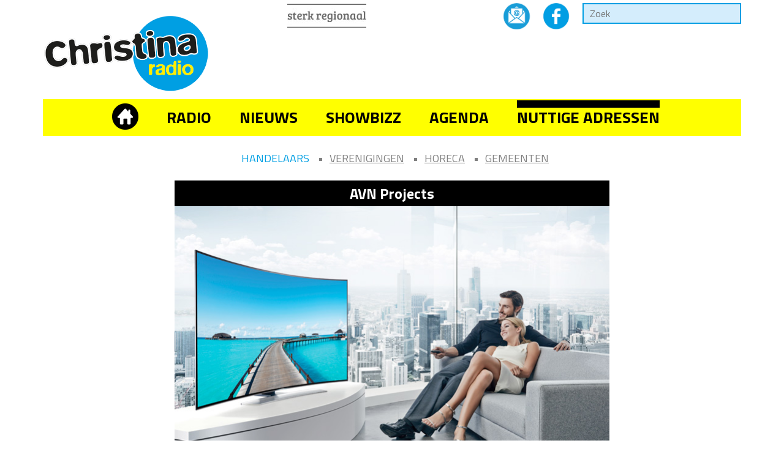

--- FILE ---
content_type: text/html; charset=UTF-8
request_url: https://christina.be/nl/profiel/1-handelaars/51-multimedia/132-avn-projects/
body_size: 3762
content:
<!doctype html>
<html lang="nl">
<head>
<meta http-equiv="Content-Type" content="text/html; charset=utf-8">
<title>AVN Projects Heist-op-den-Berg | Christina</title>
<meta name="keywords" content="">
<meta name="description" content="">
<link rel="shortcut icon" type="image/x-icon" href="/img/favicon.ico">
<link href="https://fonts.googleapis.com/css?family=Titillium+Web:400,900,700italic,700,600italic,600,400italic,300italic,300,200italic,200" rel="stylesheet" type="text/css">
<link rel="stylesheet" type="text/css" href="/css/reset.css">
<link rel="stylesheet" type="text/css" href="/css/flexslider.css">
<link rel="stylesheet" type="text/css" href="/css/lightGallery.css">
<link rel="stylesheet" type="text/css" href="/css/slicknav.css">
<link rel="stylesheet" type="text/css" href="/remodal/remodal.css">
<link rel="stylesheet" type="text/css" href="/remodal/remodal-default-theme.css">
<link rel="stylesheet" type="text/css" href="/css/jquery-ui.css">
<link rel="stylesheet" type="text/css" href="/css/jquerycssmenu.css">
<link rel="stylesheet" type="text/css" href="/css/style_website.css?v=20211206">
<link rel="stylesheet" type="text/css" href="/css/style_website_2018.css">
<script language="javascript" src="/js/jquery.js"></script>
<script language="javascript" src="/js/jquery-ui.js"></script>
<script language="javascript" src="/js/jquery.flexslider.js"></script>
<script language="javascript" src="/js/lightGallery.min.js"></script>
<script language="javascript" src="/js/jquery.slicknav.min.js"></script>


<!-- Add mousewheel plugin (this is optional) -->
<script type="text/javascript" src="/fancybox/lib/jquery.mousewheel-3.0.6.pack.js"></script>

<!-- Add fancyBox -->
<link rel="stylesheet" href="/fancybox/source/jquery.fancybox.css" type="text/css" media="screen" />
<script type="text/javascript" src="/fancybox/source/jquery.fancybox.pack.js"></script>

<!-- Optionally add helpers - button, thumbnail and/or media -->
<link rel="stylesheet" href="/fancybox/source/helpers/jquery.fancybox-buttons.css" type="text/css" media="screen" />
<script type="text/javascript" src="/fancybox/source/helpers/jquery.fancybox-buttons.js"></script>
<script type="text/javascript" src="/fancybox/source/helpers/jquery.fancybox-media.js"></script>

<link rel="stylesheet" href="/fancybox/source/helpers/jquery.fancybox-thumbs.css" type="text/css" media="screen" />
<script type="text/javascript" src="/fancybox/source/helpers/jquery.fancybox-thumbs.js"></script>
<script type="text/javascript" src="/js/jquerycssmenu.js"></script>


<script language="javascript" src="/js/functions.js"></script>
<script language="javascript" src="/js/windowready.js"></script>
<!--[if lt IE 9]>
	<script src="/js/css3-mediaqueries.js"></script>
	<script src="https://html5shiv.googlecode.com/svn/trunk/html5.js"></script>
<![endif]-->
<meta name='viewport' content='width=device-width, initial-scale=1.0' />
<meta property="og:image" content="https://www.christina.be/img/Christina_logo_animated.gif" />
<meta property="og:description" content="Radio Christina" />
<meta property="og:image" content="https://www.debie-media.be/ckfinder/userfiles/images/profielen/handelaars/AVNProjects/AVN_foto1.jpg"/>
</head>

<body id="p_13">
<div id="header">
    <div class="inner">
        <div id="logo_leaderboardsystemnav" class="clearfix">
	        <div id="logo"><a href="/"><img src="/img/Christina_logo_animated.gif" alt="Logo Christina" /></a></div> <!-- logo -->
            <div id="leaderboardsystemnav">
                <div id="systemnav_zoek" class="clearfix">
                	<div id="systemnav">
                    	<ul>
                            <li><img src="/img/sterkRegionaal.jpg" alt="Sterk regionaal"></li>
                            <li><a href="mailto:info@christina.be"><img src="/img/icoon_contact.jpg" class="icon" alt="Mail" /></a></li>
                        	<li><a href="https://www.facebook.com/RadioChristina" target="_blank"><img src="/img/icoon_Facebook.jpg" alt="Facebook" class="icon" /></a></li>
                        </ul>
                    </div> <!-- systemnav -->
                    <div id="zoek">
                    	<form action="/nl/zoek/" method="get">
                    	<input type="text" name="q" value="" placeholder="Zoek" />
                        </form>
                    </div> <!-- zoek -->
                </div> <!-- systemnav_zoek -->

                <div id="leaderboard" class="flexslider">
                	<ul class="slides"></ul>
                </div> <!-- leaderboard -->

            </div> <!-- leaderboardsystemnav -->
        </div> <!-- logo_leaderboardsystemnav -->
        
        <div id="menu" class="jquerycssmenu">
            <ul>
                <li><a href="/"><img src="/img/home.png" alt="Home" width="43" height="43"></a></li>
                <li><a href="/nl/radio/">Radio</a></li>
                <li><a href="/nl/nieuws/">Nieuws</a></li>
                <li><a href="/nl/rubriek/">Showbizz</a></li>
                <li><a href="/nl/kalender/">Agenda</a></li>
                <li class="selected"><a href="/nl/profiel/">Nuttige adressen</a></li>
            </ul>
        </div> <!-- menu -->





        <div id="menu_mobile">
            <ul id="menu_mobile_list">
            <li><a href="/nl/">Home</a></li>
                <li><a href="/nl/radio/">Radio</a><li>
                <li><a href="/nl/nieuws/">Nieuws</a></li>
                <li><a href="/nl/rubriek/">Showbizz</a></li>
                <li><a href="/nl/kalender/">Agenda</a></li>
                <li class="selected"><a href="/nl/profiel/">Nuttige adressen</a></li>

<li><a href="/nl/contact/">Contact</a></li>
<li><a href="https://www.facebook.com/RadioChristina" target="_blank">Facebook</a></li>
            </ul>
        </div>





    </div> <!-- inner -->
</div> <!-- header -->


<div id="content">
	<div class="inner clearfix smallinner"><ul class="subnavigatie">
                    <li class="selected"><a href="/nl/profiel/1-handelaars/">Handelaars</a></li>
                    <li><a href="/nl/profiel/4-verenigingen/">Verenigingen</a></li>
                    <li><a href="/nl/profiel/5-horeca/">Horeca</a></li>
                    <li><a href="/nl/gemeente/">Gemeenten</a></li>
                </ul>
	<div id="contactprofiel">
		<a name="profieltitel"></a><h1>AVN Projects</h1>
		<div id="profielfoto" class="flexslider">
			<ul class="slides"><li><img src="https://www.debie-media.be/ckfinder/userfiles/images/profielen/handelaars/AVNProjects/AVN_foto1.jpg" /></li><li><img src="https://www.debie-media.be/ckfinder/userfiles/images/profielen/handelaars/AVNProjects/AVN_foto2.jpg" /></li><li><img src="https://www.debie-media.be/ckfinder/userfiles/images/profielen/handelaars/AVNProjects/AVN_foto3.jpg" /></li><li><img src="https://www.debie-media.be/ckfinder/userfiles/images/profielen/handelaars/AVNProjects/AVN_foto4.jpg" /></li><li><img src="https://www.debie-media.be/ckfinder/userfiles/images/profielen/handelaars/AVNProjects/AVN_foto5.jpg" /></li></ul>
		</div> <!-- profielfoto --><div id="profielomschrijving">
			<p>AVN is als elektrotechnisch installatiebedrijf actief op vlak van elektriciteit, domotica, beveiliging, beeld en klank en staat steeds garant voor een professioneel eindresultaat.</p>

<p>&nbsp;</p>

		</div> <!-- profielomschrijving -->
			
		<div id="profieladres_profiellogo" class="clearfix">
			<div id="profiellogo"><img src="https://www.debie-media.be/ckfinder/userfiles/images/profielen/handelaars/AVNProjects/AVN_logo.jpg"  /></div> <!-- profiellogo -->
			<div id="profieladres">
				<h3>Adresgegevens</h3>
				<p>AVN Projects<br />
				Pastoor Mellaertsstraat 31<br />
				2220 Heist-op-den-Berg<br />
				T. 015 24 84 71<br /><a href="/nl/profiel/contact/132-avn-projects/">info@avnprojects.be</a><br /><a href="http://www.avnprojects.be" target="_blank">www.avnprojects.be</a><br /><a href="https://www.facebook.com/avnprojects" target="_blank" class="facebook">Facebook</a></p>
			</div> <!-- profieladres -->
		</div> <!-- profieladres_profiellogo -->
		
		<div id="profielopeningsuren">
			<h3>Openingsuren</h3>
			dinsdag t.e.m. vrijdag: 09u30 - 18u30<br />
zaterdag: 10u00 - 17u00<br />
maandag en zondag gesloten
		</div> <!-- profielopeningsuren -->
		
			<div id="profielmerken">
				<h3>Merken</h3>
				Bose / Loewe / Crestron / Samsung / Sonos / Pioneer / Cisco / Everfocus / Axis / Bosch / Sefica / Risco / Panasonic Pro / Spinetix / Comelit
			</div> <!-- profielmerken -->
			
	</div> <!-- contactprofiel -->
	
		<ul class="share clearfix">
		<li><a href="/nl/profiel/contact/132-avn-projects/"><img src="/img/stuur_email.jpg" alt="Stuur een mail" /></a></li><li><a href="https://www.google.be/maps?q=Pastoor Mellaertsstraat Pastoor Mellaertsstraat 2220 Heist-op-den-Berg" target="_blank"><img src="/img/googlemaps.jpg" alt="Naar Google Maps" /></a></li>
	</ul>
	<ul class="share clearfix">
		<li><a href="https://www.facebook.com/sharer/sharer.php?u=http://christina.be/nl/profiel/1-handelaars/51-multimedia/132-avn-projects/" target="_blank"><img src="/img/deel_op_facebook.jpg" alt="Deel op Facebook" /></a></li>
	</ul>
	
    </div> <!-- inner -->
</div> <!-- content -->


<div>
    <div class="inner clearfix">
        <div class="photoads clearfix">
            <div class="clearfix">
			<div class="photoad photoad_cat_0">
				<div class="photoadimg"><a href="/nl/profiel/1-handelaars/58-reisbureaus/493-2-travel/"><img src="https://www.debie-media.be/ckfinder/userfiles/images/profielen/handelaars/2Travel/2travel_foto1.jpg" /></a></div> <!-- photoadimg -->
				<div class="photoadbody">
					<h3><a href="/nl/profiel/1-handelaars/58-reisbureaus/493-2-travel/">2 travel</a></h3>
					<p></p>
					<p class="leesmeer"><a href="/nl/profiel/1-handelaars/58-reisbureaus/493-2-travel/">lees meer</a></p>
				</div> <!-- photoadbody -->
			</div> <!-- photoad -->
			
			<div class="photoad photoad_cat_0">
				<div class="photoadimg"><a href="/nl/profiel/1-handelaars/49-kleding/340-noemie/"><img src="https://www.debie-media.be/ckfinder/userfiles/images/profielen/Bergstraat/no%C3%A9mie/noemie_fot1.jpg" /></a></div> <!-- photoadimg -->
				<div class="photoadbody">
					<h3><a href="/nl/profiel/1-handelaars/49-kleding/340-noemie/">Noémie</a></h3>
					<p>Mannen- en vrouwenmode aan betaalbare prijzen
</p>
					<p class="leesmeer"><a href="/nl/profiel/1-handelaars/49-kleding/340-noemie/">lees meer</a></p>
				</div> <!-- photoadbody -->
			</div> <!-- photoad -->
			
			<div class="photoad photoad_cat_0">
				<div class="photoadimg"><a href="/nl/profiel/1-handelaars/73-interieur/106-famps-projects/"><img src="https://www.debie-media.be/ckfinder/userfiles/images/profielen/handelaars/FnS/FenS_showroom.jpg" /></a></div> <!-- photoadimg -->
				<div class="photoadbody">
					<h3><a href="/nl/profiel/1-handelaars/73-interieur/106-famps-projects/">F&amp;S Projects</a></h3>
					<p>Bij F&amp;S ben je aan het juiste adres voor de houten binnen- en buitenafwerking van je woning. Houten vloeren, binnendeuren, terrassen of projecten op maat, ... er is geen project te zwaar.
</p>
					<p class="leesmeer"><a href="/nl/profiel/1-handelaars/73-interieur/106-famps-projects/">lees meer</a></p>
				</div> <!-- photoadbody -->
			</div> <!-- photoad -->
			
			<div class="photoad photoad_cat_0">
				<div class="photoadimg"><a href="/nl/profiel/1-handelaars/23-banken/397-zakenkantoor-gorris-axa/"><img src="https://www.debie-media.be/ckfinder/userfiles/images/profielen/handelaars/zakenkantoorGorris/Gorris_fotoGROEP.jpg" /></a></div> <!-- photoadimg -->
				<div class="photoadbody">
					<h3><a href="/nl/profiel/1-handelaars/23-banken/397-zakenkantoor-gorris-axa/">Zakenkantoor Gorris (AXA)</a></h3>
					<p>Zakenkantoor Gorris, uw AXA&nbsp;bank en kredietagent in Heist-op-den-Berg. Het dynamische team staat klaar voor al uw financi&euml;le vragen omtrent kredieten, beleggingen, erven, sparen, ... Wij willen dat de klanten zich &#39;thuis&#39; voelen.
</p>
					<p class="leesmeer"><a href="/nl/profiel/1-handelaars/23-banken/397-zakenkantoor-gorris-axa/">lees meer</a></p>
				</div> <!-- photoadbody -->
			</div> <!-- photoad -->
			</div> <!-- photoads -->
        </div> <!-- photoads -->
        <div class="speciale-promoties clearfix">
            <span class="speciale-promoties-title">Speciale promoties</span>
            <span class="speciale-promoties-link"><a href="/nl/acties/">Check het hier</a></span>
        </div>
        
    </div> <!-- inner -->
</div>


<div id="footer">
    <div class="inner clearfix">
        <div id="footernav">
        	<h2>Radio Christina</h2>
        	<ul class="clearfix">
            	<li><a href="/">Home</a></li>
            	<li><a href="/nl/inbeeld/">In beeld en klank</a></li>
				<li><a href="/nl/nieuws/">Nieuws</a></li>
				<li><a href="/nl/acties/">Acties</a></li>
				<li><a href="/nl/gemeente/">Gemeenten</a></li>
            	<li><a href="/nl/kalender/">Agenda</a></li>
				<li><a href="/nl/profiel/1-handelaars/">Handelaars</a></li>
					<li><a href="/nl/profiel/5-horeca/">Horeca</a></li>
					<li><a href="/nl/profiel/4-verenigingen/">Verenigingen</a></li>
					
            </ul>
        </div> <!-- footernav -->
        <div id="overons">
        	<h3>Over Radio Christina</h3>
            <ul>
            	<li><a href="/nl/contact/">Contacteer ons</a></li>
            	<li><a href="/nl/radioreclame/">Adverteren</a></li>
            	<li><a href="/nl/disclaimer-christina/">Disclaimer</a></li>
            </ul>
        </div> <!-- overons -->
    </div> <!-- inner -->
</div> <!-- footer -->

<div class="remodal" data-remodal-id="modal" role="dialog" aria-labelledby="modal1Title" aria-describedby="modal1Desc">
  <button data-remodal-action="close" class="remodal-close" aria-label="Close"></button>
  <div class="popupModal">
    <form id="popupform">
        <div class="popup_column error-alert">
            <p>Niet alle velden zijn ingevuld</p>
        </div>
        <div class="popup_column success-alert">
            <p>Bedankt! Jouw inzending werd goed geregistreerd.</p>
        </div>
        
        <div id="innerform">
        <h4 style="margin-bottom: 6px;">Jouw gegevens</h4>
			<div class="popup_2column_left">
				<label for="popup_firstname">*Voornaam</label>
				<input type="text" id="popup_firstname" name="popup_firstname"/>
			</div>
			<div class="popup_2column_right">
				<label for="popup_name">*Naam</label>
				<input type="text" id="popup_name" name="popup_name"/>
			</div>
			<div class="popup_2column_left">
				<label for="popup_telnr">*Telnr</label>
				<input type="text" id="popup_telnr" name="popup_telnr"/>
			</div>
			<div class="popup_2column_right">
				<label for="popup_email">*E-mailadres</label>
				<input type="text" id="popup_email" name="popup_email"/>
			</div>
        
        <div class="popup_column popup_small" style="margin-top: 15px;">
        	<h4>Mijn kerstwens is voor:</h4>
		</div>
        <div class="popup_2column_left">
            <label for="popup_firstname_kerstwens">*Voornaam</label>
            <input type="text" id="popup_firstname_kerstwens" name="popup_firstname_kerstwens"/>
        </div>
        <div class="popup_2column_right">
            <label for="popup_name_kerstwens">*Naam</label>
            <input type="text" id="popup_name_kerstwens" name="popup_name_kerstwens"/>
        </div>
        
        <div class="popup_column">
			<label for="popup_kerstwens">*Jouw kerstwens</label>
			<textarea id="popup_kerstwens" name="popup_kerstwens"></textarea>
		</div>
		
		<div class="popup_2column_right">
            <label for="popup_tijdstip">*Kies het gewenste tijdstip</label>
            <select id="popup_tijdstip" name="popup_tijdstip"><option value="14u-15u">14u-15u</option><option value="15u-16u">15u-16u</option><option value="16u-17u">16u-17u</option><option value="17u-18u">17u-18u</option></select>
        </div>
        
        <div class="popup_column">
            <button type="button" class="popup_button" onclick="popupFunction();">verzenden</button>
        </div>
        </div> <!-- innerform -->


    </form>

  </div>
  <br>
</div>



<script language="javascript" src="/remodal/remodal.js"></script>

<script>

</script>

</body>
</html>

--- FILE ---
content_type: text/css
request_url: https://christina.be/css/jquerycssmenu.css
body_size: 709
content:
/*
#menu ul {list-style-type: none; margin: 0; padding: 8px 0; font-size: 123.1%; font-family: Oswald, Arial, Helvetica, sans-serif; text-transform: uppercase; font-weight: 400;}
#menu ul li {margin: 0 24px 0 0; display: inline-block; padding: 5px 25px 5px 0; border-right: 1px solid #d4ab20;}
#menu ul li a {color: #2b4c5a; text-decoration: none; }
#menu ul li:HOVER, #menu ul li.actief {color: #fff;}
#menu ul li a:HOVER, #menu ul li.actief a, #menu ul li:HOVER a {color: #fff; text-decoration: none;}
*/

.jquerycssmenu{
/*height: 48px;*/
}

.jquerycssmenu img {max-width: none; height: auto;}

.jquerycssmenu ul{
margin: 0;
padding: 0;
list-style-type: none;
}

.jquerycssmenu span {border-right: 1px solid #d4ab20; padding-right: 16px;}

/*Top level list items*/
.jquerycssmenu ul li{
position: relative;
display: inline-block;
z-index: 2000;
margin: 0 0 0 0; 
padding: 0px 0 0px 0px;
}


/*Top level menu link items style*/
.jquerycssmenu ul li a:LINK, .jquerycssmenu ul li a:VISITED, .jquerycssmenu ul li a:ACTIVE{
display: block;
padding: 8px 0px;
margin-right: 10px; /*spacing between tabs*/
color: #fff;
text-decoration: none;

}

.jquerycssmenu ul li:HOVER a, .jquerycssmenu ul li a:HOVER {color: #fff;}

	
/*1st sub level menu*/
.jquerycssmenu ul li ul{
position: absolute;
display: block;
visibility: hidden;
text-align: left;
border: 0;
border-bottom: 0;
padding: 5px 10px;
background-color: #000 !important;
z-index: 500;
padding: 0;
font-size: 85%;
font-weight: normal !important;
}


/*Sub level menu list items (undo style from Top level List Items)*/
.jquerycssmenu ul li ul li{
display: list-item;
float: none;
border-right: 0;
padding: 0;
margin: 0;
background-image: none;
text-transform: none;
    font-weight: normal !important;
}

/*All subsequent sub menu levels vertical offset after 1st level sub menu */
.jquerycssmenu ul li ul li ul{
top: 0;
margin: 0;
}

/* Sub level menu links style */
.jquerycssmenu ul li ul li a:LINK, .jquerycssmenu ul li ul li a:VISITED{
width: 220px; /*width of sub menus*/
color: #fff !important;
margin: 0 !important;
padding: 10px 16px !important;
border-bottom: 1px solid #fff !important;
border-top-width: 0 !important;
    font-weight: normal !important;
}

.jquerycssmenu ul li ul li a:HOVER, .jquerycssmenu ul li ul li a:ACTIVE{
    width: 220px; /*width of sub menus*/
    background: #009fe3;
    color: #fff !important;
    margin: 0 !important;
    padding: 10px 16px !important;
    border-bottom: 1px solid #fff !important;
    border-top-width: 0 !important;
    font-weight: normal !important;
}


.jquerycssmenu ul li ul li:last-child a {border: 0;}


.jquerycssmenu ul li ul li a:hover{ /*sub menus hover style*/
color: #fff !important;
}

/* ######### CSS classes applied to down and right arrow images  ######### */

.downarrowclass{
display: none;
}

.rightarrowclass{
position: absolute;
top: 12px;
right: 5px;
}

	
	
	

--- FILE ---
content_type: text/css
request_url: https://christina.be/css/style_website.css?v=20211206
body_size: 5852
content:
@charset "utf-8";
/* CSS Document */

/* CLEARFIX */
.clearfix:after {content: "."; display: block; height: 0; clear: both; visibility: hidden;}
.clearfix {display: inline-block;}

/* Hides from IE-mac \*/
* html .clearfix {height: 1%;}
.clearfix {display: block;}
/* End hide from IE-mac */

body {margin: 0; font-size: 16px; font-family: "Titillium Web", Arial, Helvetica, sans-serif; background-color: #fff; text-align: left; color: #222;}
h1 {margin: 0 0 8px 0; font-size: 22px; color: #000; font-weight: bold;}
h2 {margin: 0 0 10px 0; font-size: 153.9%; color: #fff; font-weight: bold; background-color: #009fe3; text-align: center; text-transform: uppercase;}
h2.alternate {background-color: #000; padding: 4px 0; margin: 0 0 10px 0;}
h3 {margin: 0 0 0 0; font-size: 153.9%; color: #000000; font-weight: normal; }
h4 {margin: 0 0 0 0; font-size: 123.1%; color: #000000; font-weight: bold; }
a {color: #222; text-decoration: underline;}
a:HOVER, a:ACTIVE {color: #222; text-decoration: none;}
p {margin: 0 0 1em 0;}
abbr {border: 0;}
strong {font-weight: bold;}
hr {border: 1px solid #e5e5e5; background-color: #e5e5e5;}
img {max-width: 100%; height: auto;}
iframe {max-width: 100%;}

table {}
table th {background-color: #009fe3; color: #fff; padding: 5px; text-align: left; font-weight: bold;}
table td {padding: 5px; border-bottom: 1px solid #ccc;}
table p {margin: 3px 0 0 0;}

form {margin: 0;}
label {float: none; width: 100%; font-weight: normal; text-align: right;}
label.inline {float: none; width: auto; font-weight: normal;}
label.inline.next {float: none; width: auto; margin-left: 20px;}
.formrow {margin-bottom: 10px;}
input, select, textarea {border: none; font-size: 100%; padding: 3px; font-family: "Titillium Web", Arial, Helvetica, sans-serif; width: 100%;
	-webkit-box-sizing: border-box; 
	-moz-box-sizing: border-box;
	box-sizing: border-box;
	background-color: #d4edfc;
	border: 1px solid #d4edfc;
	}
input:FOCUS, select:FOCUS, textarea:FOCUS {border: 1px solid #009fe3;}
input[type="checkbox"] {width: auto; margin-right: 73%;}
select {}
textarea {height: 140px;}
.formhint {margin-top: -6px; font-style: italic; font-size: 93%; margin-bottom: 10px;}
.formerror, .formerror:FOCUS {border: 1px solid #e00; border-right: 2px solid #e00; border-bottom: 2px solid #e00;}
.formblock {float: right; width: 75%; text-align: left;}
.mandatory:BEFORE {content: "* "; font-weight: normal;}
legend {font-weight: bold; color: #ee1c25;}
fieldset {margin-bottom: 16px; border: 1px solid #ee1c25;}
.value {float: right; width: 75%;}

img, a img {border: 0;}

.msg_error {background: #ce0100 url("img/bg_error.png") repeat-x; color: #fff; font-weight: bold; padding: 5px; border: 1px solid #bb0500; margin-bottom: 10px;}
.msg_error p {background: url("img/icon_error.png") no-repeat; padding-left: 20px; margin: 0;}

.msg_success {background-color: #d4edfc; color: #009fe3; font-weight: bold; padding: 5px; border: 1px solid #009fe3; margin-bottom: 10px;}
.msg_success p {background: url("img/icon_success.png") no-repeat; padding-left: 20px; margin: 0;}

.msg_warning {background: #fec006 url("img/bg_warning.png") repeat-x; color: #666; font-weight: bold; padding: 5px; border: 1px solid #cc9900; margin-bottom: 10px;}
.msg_warning p {background: url("img/icon_warning.png") no-repeat; padding-left: 20px; margin: 0;}

.msg_info {background: #c9d8dd url("img/bg_info.png") repeat-x; color: #666; font-weight: normal; padding: 5px; border: 1px solid #ccc; margin-bottom: 10px;}
.msg_info p {background: url("img/icon_info.png") no-repeat; padding-left: 20px; margin: 0;}

.msg_error a, .msg_success a {color: #fff;}
.msg_warning a, .msg_info a {color: #666;}

.submitknop {margin: 16px 0 0 0; text-align: left;}
.submitknop input {
	background-color: #009fe3; /* for non-css3 browsers */
	border: 1px solid #009fe3;
	font-weight: normal;
	color: #fff;
	font-size: 123.1%;
	float: none;
	width: auto;
	padding: 4px 20px;
	-webkit-appearance: none;
	text-transform: uppercase;
	}

.hide {display: none;}
.topmarge24 {margin-top: 24px;}
.topmarge16 {margin-top: 16px;}
.nomargin {margin: 0;}

.alignleft {float: left; margin: 0 20px 6px 0;}
.alignright {float: right; margin: 0 0 6px 20px;}





/*CORRECT (UN)ORDERED LISTS */
#content .inner ul {list-style-type: disc; padding: 0 0 0 36px; margin: 16px 0;}
#content .inner ol {list-style-type: decimal; padding: 0 0 0 36px; margin: 16px 0;}

.inner {max-width: 1140px; width:95%; margin: 0 auto; text-align: left;}
.mapson {display: none;}

#content {margin: 0 0 25px 0; line-height: 1.3;}

#footer {}
#footer .inner {background-color: #ccc; padding: 10px 0 10px 32px; 
	-webkit-box-sizing: border-box; 
	-moz-box-sizing: border-box;
	box-sizing: border-box;
	line-height: 1.7;
	}
#footernav {float: left; width: 70%;}
#footer h2 {color: #000; text-transform: uppercase; background-color: transparent; text-align: left;}
#footer h3 {color: #000; text-transform: uppercase; font-size: 131%;}
#footernav ul { border-right: 1px solid #000;}
#footernav ul li {width: 45%; float: left; margin-right: 5%; margi-bottom: 4px;}
#footernav ul li:nth-child(2n+0) {margin-right: 0;}
#footer a {color: #000; text-transform: lowercase;}
#overons {float: right; width: 28%; margin: 0 0 16px 0; padding-top: 36px;}


#logo_leaderboardsystemnav {margin: 0 0 10px 0;}
#logo {float: left; width: 30%; margin-top: 4px;}
#leaderboardsystemnav {float: right; width: 65%; text-align: right;}
#leaderboard {margin: 0;}
#systemnav_zoek {margin: 5px 0 10px 0;}
#systemnav {float: left; width: 64%; text-align: right;}
#zoek {float: right; width: 35%;}
#zoek input {border: 2px solid #009fe3; padding: 3px 10px; 
	-moz-border-radius: 0px;
	-webkit-border-radius: 0px;
	border-radius: 0px;
	}
#systemnav ul {}
#systemnav ul li {display: inline; margin-right: 10px; vertical-align: bottom; text-transform: lowercase;}
#systemnav ul li a {display: inline-block; padding: 0; border: 0;
	text-decoration: none;
	vertical-align: bottom;
	}
#systemnav ul li:last-child a {padding: 0; border: 0;}

#menu {background-color: #ff0; font-size: 26px; margin: 0 0 25px 0; font-weight: bold; padding: 2px 0; text-align: center; position: relative;}
#menu ul li {display: inline-flex; margin: 0; text-transform: uppercase; vertical-align: middle;}
#menu ul li a {padding: 3px 0 15px 0; color: #000; text-decoration: none; display: inline-block; margin: 0 20px; border-top: 12px solid #ff0;}
#menu ul li:first-child a {padding: 0; margin-left: 0; border-top: 0;}
#menu ul li:first-child a:HOVER {border-top: 0;}
/*#menu ul li:last-child {background: none;}*/
#menu ul li a:HOVER, #menu ul li.selected a {color: #000; border-top: 12px solid #000;}


#contacten {margin: 0 0 10px 0;}
#jouwgemeente {float: left; width: 33%;}
#contact_zoek {float: right; width: 64%; border: 1px solid #000; background-color: #d4edfc; font-size: 146.5%; text-transform: uppercase; line-height: 1;}
#contact_zoek h2 {background-color: #000; color: #fff; margin: 0; padding: 6px 0; font-weight: normal; text-align: center; font-size: 100%;}
#contact_zoek ul {text-align: center; list-style-type: none; padding: 0; margin: 10px 0 6px 0; background: url("img/bol_groen.png") no-repeat center bottom; padding-bottom: 24px;}
#contact_zoek ul li {display: inline; margin: 0 16px;}
#contact_zoek ul li a {color: #000;}
#contact_zoek p.zoekvakman {text-align: center; font-weight: bold; line-height: 1.3; margin: 0;}
#contact_zoek p.zoekvakman a {color: #000;}


#artikels_home {margin: 0 0 16px 0;}
#artikels_home a {display: inline-block;}
.artikel_home {float: left; width: 100%; overflow: hidden; position: relative; -moz-box-sizing: border-box; box-sizing: border-box; border: 2px solid #fff;}
.artikel_home:HOVER {background: url("img/trans_000_30.png");}
.style1x1 {width: 33.33%; height: 160px;}
.style1x2 {width: 33.33%; height: 320px;}
.style1x3 {width: 33.33%; height: 480px;}
.style2x1 {width: 66.66%; height: 160px;}
.style2x2 {width: 66.66%; height: 320px;}
.style2x3 {width: 66.66%; height: 480px;}
.style3x1 {width: 100%; height: 160px;}
.style3x2 {width: 100%; height: 320px;}
.style3x2 .overlay h2 {font-size: 197%;}
.style3x3 {width: 100%; height: 480px;}
.style1x2 img, .style1x3 img, .style2x3 img {max-width: none; height: 100%; overflow: hidden;}
.bg_overlay {background: url("img/trans_000_30.png"); position: absolute; width: 100%; height: 100%; z-index: 5; top: 0; left: 0;}
.overlay {position: absolute; z-index: 10; padding: 10px 20px; bottom: 0; left: 0; width: 100%;
	-webkit-box-sizing: border-box; 
	-moz-box-sizing: border-box;
	box-sizing: border-box;
	}
.overlay h2 {text-transform: uppercase; font-weight: normal; margin: 0 0 0 0; background-color: transparent; text-align: left; font-size: 131%; text-shadow: 2px 2px #000;}
.style2x2 .overlay h2, .style3x2 .overlay h2, .style2x1 .overlay h2, .style3x1 .overlay h2
	{font-size: 200%;}
.overlay h2 a {color: #fff; font-weight: bold; text-decoration: none;}
.overlay .intro {color: #fff; font-size: 93%; text-shadow: 2px 2px #000;}
.overlay .intro p {margin: 0;}
.artikel_home.noimg {background-color: #009fe3; padding: 20px;}
.artikel_home.noimg a {color: #fff;}
.artikel_home.noimg a h2 {color: #fff; text-transform: uppercase; font-weight: normal; margin: 0 0 6px 0;}
.artikel_home.noimg .overlay {background: none;}
.artikel_home.noimg .intro {font-size: 93%; color: #000;}


.artikels {}
.artikel {padding: 0 0 20px 0; margin-bottom: 25px; border-bottom: 1px solid #dbdbdb; position: relative;}
.artikelfoto {margin-bottom: 5px;}
.artikelthema a {background-color: #009fe3; color: #fff; text-decoration: none; display: inline-block; padding: 2px 30px; font-size: 14px; text-transform: uppercase; }
.artikel-big .artikelthema a, .artikel-big-2 .artikelthema a {background-color: #009fe3; color: #fff; text-decoration: none; display: inline-block; padding: 4px 30px; font-size: 18px; text-transform: uppercase; }
.artikel .artikelbody h3 {font-weight: bold; margin: 0 0 6px 0; font-size: 22px;}
.artikel .artikelbody h3 a {color: #000; text-decoration: none;}
.artikel .artikelbody h3 a:HOVER, .artikel .artikelbody h3 a:ACTIVE, .artikel .artikelbody h3 a:FOCUS {text-decoration: underline;}
.artikel-big .artikelbody h3 {font-weight: bold; margin: 0 0 6px 0; font-size: 26px;}
.artikel-big .artikelbody h3 a {color: #000; text-decoration: none;}
.artikel-big .artikelbody h3 a:HOVER, .artikel-big .artikelbody h3 a:ACTIVE, .artikel-big .artikelbody h3 a:FOCUS {text-decoration: underline;}
.artikelintro {font-size: 14px; margin: 0 0 20px 0; line-height: 1.3;}
.artikel-big .artikelintro {font-size: 16px;}
.artikel .leesmeer {text-transform: lowercase; position: absolute; right: 0; bottom: 0;}
.artikel .leesmeer a {color: #9f9f9f; text-decoration: underline;}

p.meerover {border-bottom: 1px solid #009fe3; color: #009fe3; text-transform: lowercase; margin: 0 0 6px 0;}
#content ul.meerover_themas {list-style-type: none; margin: 0 0 16px 0; padding: 0;}
ul.meerover_themas li {margin-right: 6px; display: inline;}
ul.meerover_themas li a {background-color: #009fe3; color: #fff; text-decoration: none; display: inline-block; padding: 2px 5px; font-size: 93%; text-transform: lowercase;}

.photoads {background-color: #d4edfc; padding: 20px; -webkit-box-sizing: border-box;
	-moz-box-sizing: border-box;
	box-sizing: border-box;
	margin: 0;
	}
.photoad {width: 22%; margin-right: 4%; float: left; position: relative; height: 450px;}
.photoad:nth-child(4n+0) {margin-right: 0;}
.photoadimg {margin: 0 0 10px 0;}
.photoadbody {}
.photoadbody h3 {font-weight: bold; margin: 0 0 10px 0; font-size: 18px;}
.photoadbody h3 a {color: #000; text-decoration: none;}
.photoad p {margin: 0;}
.photoadintro {font-size: 12px;}
.photoad .leesmeer {position: absolute; right: 0; bottom: 0;}
.photoad .leesmeer a {color: #808080;}

#inbeeld {border: 1px solid #009fe3; margin: 0 0 16px 0;}
#content #inbeeld ul {margin: 10px; padding: 0;}
#content #inbeeld ul li {}
#inbeeld h2 {background-color: #009fe3; color: #fff; font-weight: normal; text-transform: uppercase; text-align: center; padding: 5px 0;}
.inbeeld_image {margin: 0 0 10px 0;}
.inbeeld_image img {border: 1px solid #009fe3;}
.inbeeld_titel {}
.inbeeld_titel p {margin: 0; font-size: 131%; text-align: center; text-transform: uppercase;}
.inbeeld_titel p a {color: #009fe3;}

#promoties_acties {border: 1px solid #000; margin: 0 0 16px 0; background-color: #f8ece5;}
#promoties_acties.noborder {border: 0; background-color: transparent;}
#promoties_acties h2 {background-color: #000; color: #fff; font-weight: bold; text-transform: uppercase; text-align: center; padding: 5px 0;}
#content #promoties_acties .supertip {background: url("img/bg_acties_home.jpg") no-repeat 10px 0; min-height: 160px; padding: 0 0 0 180px; list-style-type: none; margin: 10px 0 0 0; font-size: 131%;}
#content #promoties_acties .supertip li {background: url("img/bol_zwart.png") no-repeat center left; padding-left: 22px; margin: 0 0 5px 0;}
#content #promoties_acties .supertip li a {font-weight: bold; color: #000;}
#content #promoties_acties .standaard {list-style-type: none; padding: 10px; margin: 10px 10px 0 10px; font-size: 131%; border-top: 2px dotted #000;}
#content #promoties_acties .standaard li {background: url("img/bol_zwart.png") no-repeat center left; padding-left: 22px; margin: 0 0 5px 0;}
#content #promoties_acties .standaard li a {color: #000;}

#regionieuws {border: 1px solid #000; margin: 0 0 16px 0;}
#regionieuws.noborder {border: 0;}
#regionieuws h2 {background-color: #009fe3; color: #fff; font-weight: bold; text-transform: uppercase; text-align: center; padding: 5px 0;}
#regionieuws.rood h2 {background-color: #000; padding: 3px 0;}
.regionieuwsoverzicht p {margin: 0;}
.regionieuwsoverzicht {padding: 10px;}
.regionieuwsitem {margin: 0; border-bottom: 2px dotted #000; padding: 10px 0;}
.regionieuwsitem:last-child {border: 0;}
.regionieuwsitemimg {float: left; width: 120px; margin: 0 16px 0 0;}
.regionieuwsitemdatum {color: #666; font-size: 85%; margin-bottom: 5px; display: block;}
.regionieuwsitemplaats {display: inline-block; background-color: #999; color: #fff; padding: 2px 4px;}
.regionieuwsoverzicht p.regionieuwsitemtitel {margin: 4px 0 0 0;}
.regionieuwsitemtitel a {color: #009fe3; font-size: 116%; font-weight: bold;}
#regionieuws p.regionieuwsmeer {text-align: right; margin: 0 10px 10px 0; font-size: 116%;}
p.regionieuwsmeer a {background-color: #009fe3; color: #fff; padding: 2px 6px; display: inline-block; text-decoration: none; text-transform: lowercase;}
.regionieuwsitem .leesmeer {color: #000; text-decoration: underline; display: block; font-size: 93%; text-transform: lowercase; font-weight: bold; margin-top: 10px;}

/* RELATED COL */
#banner_250x250_1, #banner_250x250_2 {margin: 0 0 16px 0;}

#agenda {background-color: #009fe3; padding: 10px; line-height: 1.2; margin: 0 0 16px 0;}
#agenda form {margin: 0 0 24px 0;}
#agenda h2 {color: #000; font-weight: normal; text-transform: uppercase; font-size: 153.9%; margin: 0 0 10px 0; background-color: transparent; text-align: left;}
#agenda h3 {color: #000; font-weight: bold; text-transform: uppercase;}
#agenda .formrow label {text-transform: uppercase; width: 30%; padding-top: 6px; float: left;}
#agenda .formrow select {width: 68%; padding: 0; float: right;}
#agenda .formrow.selectdatum select:nth-child(2) {margin-bottom: 6px;}
#agenda .submitknop {text-align: right;}
#agenda .submitknop input {background-color: #000; text-transform: lowercase; padding: 0 6px; font-weight: normal;
	-moz-border-radius: 0px;
	-webkit-border-radius: 0px;
	border-radius: 0px;
	font-size: 85%;
	border: 1px solid #000;
	}
.agendaoverzicht_home {}
.agendaoverzicht_home .agendaitem {margin: 0 0 10px 0;}
.agendaitem p {margin: 0;}
.agendaoverzicht_home .agendaitemdatum {font-weight: bold; text-transform: uppercase;}
.agendaoverzicht_home .agendaitemtitel {font-weight: bold; font-style: italic;}
.agendaoverzicht_home .agendaitem p.agendaitemmeerinfo {margin: 4px 0 0 0;}
.agendaoverzicht_home .agendaitemmeerinfo a {color: #000; text-transform: lowercase;}
#agenda p.agendameer {text-align: right; margin: 0; font-size: 85%;}
p.agendameer a {background-color: #000; color: #fff; padding: 2px 6px; display: inline-block; text-decoration: none;}
#content .agendaitem ul.links {list-style-type: none; margin: 24px 0 24px 0; padding: 0; font-size: 116%;}
#content .agendaitem ul.links li:nth-child(1) {float: left; width: 50%; text-transform: uppercase;}
#content .agendaitem ul.links li:nth-child(1) a {color: #009fe3;}
#content .agendaitem ul.links li:nth-child(2) {float: right; width: 50%; text-transform: lowercase; text-align: right;}


.agendaoverzicht .agendaitem {margin: 0 0 16px 0; background: url("img/bol_zwart.png") no-repeat 0 8px; padding-left: 24px; line-height: 1.5;}
.agendaoverzicht .agendaitemdatum {color: #808080;}
.agendaoverzicht .agendaitemtitel {font-weight: bold; color: #009fe3; font-size: 18px;}
.agendaoverzicht .agendaitemtitel a {color: #009fe3;}
.agendaoverzicht .agendaitem p.agendaitemmeerinfo {margin: 4px 0 0 0;}
.agendaoverzicht .agendaitemmeerinfo a {color: #000; text-transform: lowercase; font-size: 14px;}
.agendaoverzicht .agendaitemplaats {display: inline-block; background-color: #999; color: #fff; padding: 2px 4px; font-size: 77%; margin-left: 6px;}




#regiovacatures {background-color: #eee; padding: 10px;}
#regiovacatures h2 {font-weight: bold; color: #000; text-transform: uppercase; margin: 0 0 10px 0; background-color: transparent; text-align: left;}
#regiovacatures p {margin: 0;}
.regiovacatureitem {margin: 0 0 16px 0;}
#regiovacatures p.regiovacatureitemplaats {margin: 0 0 6px 0;}
.regiovacatureitemplaats span {background-color: #999; color: #fff; padding: 4px 4px; display: inline-block;}
.regiovacatureitemtitel {text-transform: uppercase;}
.regiovacatureitemtitel a {color: #000; font-size: 116%;}
#regiovacatures p.regiovacaturesmeer {text-align: right; margin: 0; font-size: 116%;}
p.regiovacaturesmeer a {background-color: #000; color: #fff; padding: 4px 6px; display: inline-block; text-decoration: none;}

.artikelintro {}
.artikelcontent {line-height: 1.6;}

#inpagezoek {background-color: #d4edfc; padding: 6px;
	-moz-border-radius: 5px;
	-webkit-border-radius: 5px;
	border-radius: 5px;
	margin: 0 0 16px 0;
	font-size: 14px;
	}
#inpagezoek label {padding-top: 6px; width: 18%;}
#inpagezoek .formrow {margin: 0;}
#inpagezoek .formrow:nth-child(1) {width: 40%; float: left;}
#inpagezoek .formrow:nth-child(2) {width: 40%; float: left;}
#inpagezoek input, #inpagezoek select {border: 2px solid #009fe3;
	-moz-border-radius: 5px;
	-webkit-border-radius: 5px;
	border-radius: 5px;
	padding: 4px;
	width: 80%;
	}
#inpagezoek label {font-size: 138.5%; color: #009fe3;}
#inpagezoek .submitknop {margin: 0; float: right; width: 18%; text-align: right;}
#inpagezoek .submitknop input {border: 0; -moz-border-radius: 0;
	-webkit-border-radius: 0;
	border-radius: 0;
	}
#inpagezoek.nieuwszoek .formrow:nth-child(1) select {width: auto; float: none; margin-left: 6px;}

#inpagezoek.calendarzoek .formrow:nth-child(1) select {width: auto; float: none; margin-left: 6px;}
#inpagezoek.calendarzoek .formrow:nth-child(1) {width: 40%; float: left; margin-bottom: 10px;}
#inpagezoek.calendarzoek .formrow:nth-child(2) {width: 40%; float: left; margin-bottom: 10px;}
#inpagezoek.calendarzoek .formrow:nth-child(3) {width: 60%; float: left;}




#profielrubrieken {float: left; width: 42%; background-color: #ccc;}
.inbeeld #profielrubrieken {width: 35%;}
#profieloverzicht {float: right; width: 55%;}
.inbeeld #profieloverzicht {width: 62%;}
#profielrubrieken h2 {background-color: #009fe3; color: #fff; padding: 6px 10px; text-transform: uppercase; font-size: 146.5%; text-align: left;}
#content .inner #profielrubrieken ul {list-style-type: none; margin: 0; padding: 0; font-size: 131%;}
#content .inner #profielrubrieken ul li {padding: 5px 0 5px 10px; border-bottom: 1px solid #666;}
#content .inner #profielrubrieken ul li a {background: url("img/bol_zwart_small.png") no-repeat 0 10px; color: #000; text-transform: uppercase; padding-left: 10px; text-decoration: none; display: block;}
#content .inner #profielrubrieken ul li a:HOVER, #profielrubrieken ul li.selected a {color: #009fe3; text-decoration: none;}
#content .inner #profielrubrieken ul li ul {font-size: 85%;}
#content .inner #profielrubrieken ul li ul li {border: 0;}
#content .inner #profielrubrieken ul li ul li a {background: url("img/bg_li_square.png") no-repeat center left; color: #009fe3; text-transform: none; padding-left: 10px; text-decoration: none;}
#content .inner #profielrubrieken ul li ul li a:HOVER, #profielrubrieken ul li.selected ul li.selected a {background: url("img/bg_li_square_active.png") no-repeat center left; color: #000; text-decoration: none;}
#content .inner #profielrubrieken ul li.selected ul li a {color: #009fe3;}
#content .inner #profielrubrieken ul li.selected ul li a:HOVER {color: #000;}
#profielrubrieken #photoads .photoad {width: 100%; float: none; margin-right: 0;}

.profielitem {margin: 0 0 20px 0; padding: 10px; border: 1px solid #000;}
.profielitem p {margin: 0;}
.profielitemlogo {float: left; width: 48%;}
.profielitemdetail {float: right; width: 48%;}
.profielitemtitel {font-size: 138.5%;}
.profielitemtitel a {color: #000; text-decoration: none;}
.profielitem p.profielitemcontact {font-size: 93%; line-height: 1.7; margin: 6px 0;}
.profielitemmeer {text-align: right;}
.profielitemmeer a, .content_button {background-color: #000; display: inline-block; padding: 8px 10px; text-decoration: none; color: #fff;
	-moz-border-radius: 5px;
	-webkit-border-radius: 5px;
	border-radius: 5px;
	}
.content_button {border: none; cursor:pointer; margin-top: 20px; font-size: 20px; padding-left: 40px; padding-right: 40px; }
.novip {position: relative; border: 0; border-bottom: 1px solid #000; margin-bottom: 10px;}
.novip .profielitemdetail {float: none; width: 100%;}
.novip .profielitemmeer {position: absolute; bottom: 10px; right: 10px;}

#contactprofiel {line-height: 1.6;}
#contactprofiel h1 {background-color: #000; color: #fff;
	padding: 2px 0;
	text-transform: none;
	margin: 0;
	text-align: center;
	font-size: 24px;
	}
#contactprofiel h2 {font-size: 116%; padding: 3px 0; margin-bottom: 10px;}
#contactprofiel h3 {color: #000; font-size: 123.1%; text-transform: uppercase;}
#profielfoto {margin: 0 0 10px 0;}
#profielomschrijving {font-weight: bold;}
#profieladres_profiellogo {}
#profieladres {float: left; width: 55%;}
#profiellogo {float: right; width: 35%; text-align: right;}
#profieladres p, #profielopeningsuren p, #profielmerken p {margin: 0;}
#profieladres, #profielopeningsuren, #profielmerken  {margin: 0 0 36px 0;}
.profielactie {background-color: #f8ece5; font-weight: bold; padding: 0; margin: 0 0 36px 0; border: 1px solid #000;}
.profielactie p, #profielvacature p {margin: 0;}
.profielactie p.omschrijving {font-weight: normal;}
.actie_icon {float: left; margin: 0 10px 0 0;}
.actie_inner {padding: 10px;}
#profielvacature {background-color: #666; color: #fff; font-weight: bold; padding: 70px 5px; text-align: center; margin: 0 0 36px 0;}
#profielvacature h2 {color: #fff; background-color: transparent;}

#profielkalender {margin: 0 0 24px 0;}
#profielkalender h2 {margin-bottom: 10px; padding: 3px 0;}
#profielkalender .agendaitem, #agendadetail .agendaitem {background: url("img/bol_zwart.png") no-repeat 0 4px; padding-left: 24px; margin: 0 0 36px 0; font-size: 116%;}
#agendadetail h3 {text-transform: none; font-weight: bold; font-size: 131%; margin-top: 16px;}
#profielkalender .agendaitem h3 {text-transform: none; font-weight: bold; font-size: 131%; margin: 0;}
#profielkalender .agendaitem h3.topmarge {margin-top: 16px;}
#profielkalender .agendaitemdatum, #agendadetail .agendaitemdatum {color: #000; text-transform: none; font-weight: normal; margin: 0 0 6px 0;}
#profielkalender .agendaitemtitel, #agendadetail .agendaitemtitel {color: #009fe3; font-weight: bold; font-size: 146.5%;}
#profielkalender .agendaitemtitel a {color: #009fe3;}
#profielkalender .agendaiteminhoud, #agendadetail .agendaiteminhoud {font-style: italic;}

#content ul.slides {margin: 0; padding: 0; list-style-type: none;}
#content ul.slides li {position: relative;}
#content ul.slides li img.playicon {width: auto; border: 0; position: absolute; top: 4px; left: 4px;}

#nieuwsdata_overzichtnieuws p {margin: 0;}
#nieuwsdata {float: left; width: 65%;}
#overzichtnieuws {float: right; width: 30%; text-align: right; font-size: 85%;}
#overzichtnieuws a {background-color: #000; color: #fff; padding: 2px 6px; display: inline-block; text-decoration: none; font-size: 116%;}

#content ul.share {list-style-type: none; margin: 0 0 24px 0; padding: 0;}
#content ul.share li {float: left; margin-right: 15px;}
#content ul.share li:nth-child(3n+0) {margin-right: 0;}

.reactie {border-bottom: 1px solid #ccc; padding: 10px 0;}
.reactie p:nth-child(1) {color: #009fe3;}
.reactie p:nth-child(2) {font-style: italic; font-size: 116%; margin: 0 0 0 36px;}

#content ul.gemeenten_logos {list-style-type: none; margin: 0; padding: 0;}
#content ul.gemeenten_logos li {float: left; width: 22%; margin-right: 4%; margin-bottom: 24px; height: 80px;}
#content ul.gemeenten_logos li:nth-child(4n+0) {margin-right: 0;}

a.facebook {padding-left: 24px; background: url("img/bg_facebook.png") no-repeat center left;}
a.instagram {padding-left: 24px; background: url("img/bg_instagram.jpg") no-repeat center left;}

#content ul.inbeeldoverzicht {list-style-type: none; margin: 0; padding: 0; }
#content ul.inbeeldoverzicht li {width: 48%; margin-right: 4%; display: inline-block; margin-bottom: 16px; position: relative; -webkit-box-sizing: border-box;
	-moz-box-sizing: border-box;
	box-sizing: border-box;
	}
#content ul.inbeeldoverzicht li a {display: block; width: 100%; min-height: 140px; -webkit-box-sizing: border-box;
	-moz-box-sizing: border-box;
	box-sizing: border-box;
	}
#content ul.inbeeldoverzicht li a img {border: 1px solid #009fe3;}
#content ul.inbeeldoverzicht li img.playicon {border: none; position: absolute; top: 4px; left: 4px;}
#content ul.inbeeldoverzicht li:nth-child(2n+0) {margin-right: 0;}
#content ul.inbeeldoverzicht li span {display: block; margin: 6px 0 0 0; text-align: center; text-transform: uppercase;}

#profielreportage {background-color: #eee; padding: 10px; margin: 0 0 24px 0;}
.agendaitem p.contact_meer {margin: 10px 0 0 0;}
.contact_meer a {background-color: #000; color: #fff; text-decoration: none; display: inline-block; padding: 2px 5px; font-size: 93%; text-transform: lowercase;}



#menu_mobile {display: none;}


.slicknav_menu {background: #ccc;}
.slicknav_btn { background-color: #009fe3;}
.slicknav_nav .slicknav_row:hover, .slicknav_nav a:hover {background-color: #009fe3; color: #FFFFFF;}
.slicknav_nav .slicknav_row, .slicknav_nav a {padding: 15px 10px;}


.fancybox {width: 49%; display: block; float: left;}
.fancybox:nth-child(odd){margin-right: 2%;}

.popupModal { background: #000 url("/img/Kerstman_2022.jpg") no-repeat; width: 800px; height: 753px;}
.remodal { max-width: 871px;}
.remodal form {    padding-top: 270px; padding-left: 10px; overflow: hidden; color: #FFFFFF !important; width: 460px; float: left;}
.remodal input { background-color: #FFFFFF !important; color: #000;}
.remodal label { margin-bottom: 10px; text-align: left; display: block;}
.remodal .popup_2column_right { width: 56%; margin: 0 2%; float: left; margin-bottom: 7px;}
.remodal .popup_2column_left { width: 36%; margin: 0 2%; float: left;}
.remodal .popup_column { width: 96%; margin: 0 2%; float: left;margin-bottom: 7px; text-align: left;}
.remodal p { text-align: left;}
.remodal .popup_button { background-color: #ede194; color: #000; border: none; padding: 5px 20px; text-decoration: none; font-size: 18px; margin-top: 20px;}
.remodal .error-alert { height: 36px; display: none;}
.remodal .error-alert p { background-color: red; color: white; font-weight: bold; padding: 10px; }
.remodal .success-alert { display: none;}
.remodal .success-alert p { background-color: #090; color: white; font-weight: bold; padding: 10px; }
.remodal .text-ster { width: 100%; padding-top: 150px; font-size: 25px; color: #FFFFFF; text-align: center; margin-bottom: 0px;}
.btn-submit-popup {}
.popup_small {width: 60% !important;}
.popupModal h4 {color: #ede194; text-transform: uppercase; font-weight: normal; font-size: 16px; text-align: left;}
.popupModal textarea {background-color: #fff; width: 100%; height: 60px;}
.popupModal select {background-color: #fff;}


.remodal .text-ster { width: 100%; padding-top: 150px; font-size: 25px; color: #FFFFFF; text-align: center; margin-bottom: 0px;}
.btn-submit-popup {}
.popup_small {width: 60% !important;}

form.popupwedstrijd {padding-top: 440px; font-size: 12px;}
form.popupwedstrijd input[type="text"] {font-size: 12px; padding: 0;}
form.popupwedstrijd label {margin-bottom: 4px;}

a.button {
	background-color: #000; /* for non-css3 browsers */
	border: 1px solid #000;
	font-weight: normal;
	color: #fff;
	font-size: 123.1%;
	float: none;
	width: auto;
	padding: 4px 20px;
	-webkit-appearance: none;
	display: inline-block;
	text-decoration: none;
}





@media screen and (min-width: 1400px) {

	}

@media screen and (min-width: 768px) and (max-width: 1024px) {
	.inner {width: 99%;}
   /* #menu_mobile {display: block; margin: 10px 0 10px 0;}*/
    /*#menu_mobile_list, #systemnav, #menu, #secmenu {display: none;}*/
	}


@media screen and (min-width: 601px) and (max-width: 800px) {
    #menu_mobile {display: block; margin: 10px 0 10px 0;}
    #menu_mobile_list, #systemnav, #menu, #secmenu {display: none;}
    #profielrubrieken {display: none;}
    #profieloverzicht {width: 100% !important;}
	}
	

@media screen and (min-width: 481px) and (max-width: 600px) {
    #menu_mobile {display: block; margin: 10px 0 10px 0;}
    #menu_mobile_list, #systemnav, #menu, #secmenu {display: none;}
    #zoek {width: 100%;}

    .artikel_home { width: 100%; height: 130px;}

    .meerover_themas li { display: block !important; width: 100%; background-color: #000000; text-align: center; margin-bottom: 5px; padding: 10px 0 10px 0;}

    #profielrubrieken {display: none;}
    #profieloverzicht {width: 100% !important;}

    #inpagezoek .formrow {width: 100% !important; margin-bottom: 10px;}
    #inpagezoek .formrow label {width: 15%; margin-right: 5%; display: block; float: left; text-align: left;}
    #inpagezoek .formrow input, #inpagezoek .formrow select {width: 80%;}

    #footer .inner {padding: 10px 32px 10px 32px;}
    #footernav {width: 100%;}
    #footernav ul { border-bottom: 1px solid #000; border-right: none; padding-bottom: 20px;}
    #overons { width: 100%;}

	}



@media screen and (min-width: 321px) and (max-width: 480px) {
    #menu_mobile {display: block; margin: 10px 0 10px 0;}
    #menu_mobile_list, #systemnav, #menu, #secmenu {display: none;}
    #zoek {width: 100%;}
    #logo {width: 100%; text-align: center;}
    #leaderboardsystemnav {width: 100%;}

    .regionieuwsitemimg {width: 100%; margin: 0;}

    .artikel_home { width: 100%; height: 130px;}

    .meerover_themas li { display: block !important; width: 100%; background-color: #000000; text-align: center; margin-bottom: 5px; padding: 10px 0 10px 0;}

    #jouwgemeente { width: 100%; text-align: center;}
    #contact_zoek { width: 100%;}
    #contact_zoek ul li { display: block; margin-bottom: 5px;}

    #promoties_acties .supertip { padding: 180px 10px 0 10px;}

    #agenda .formrow label, #agenda .formrow select ,#agenda .formrow .selectdatum { width: 100%; margin-bottom: 5px; text-align: left;}
    #agenda .formrow select ,#agenda .formrow .selectdatum {padding: 10px;}

    ul.gemeenten_logos li {width: 40%; margin-left: 5%; margin-right: 5%; text-align: center;}

    #profielrubrieken {display: none;}
    #profieloverzicht {width: 100% !important;}
    ul.inbeeldoverzicht li {width: 92%; margin-left: 4%;}

    #inpagezoek .formrow {width: 100% !important; margin-bottom: 10px;}
    #inpagezoek .formrow label {width: 15%; margin-right: 5%; display: block; float: left; text-align: left;}
    #inpagezoek .formrow input, #inpagezoek .formrow select {width: 80%;}
    #inpagezoek .submitknop {width: 100%; text-align: center;}

    #footer .inner {padding: 10px 32px 10px 32px;}
    #footernav {width: 100%;}
    #footernav ul { border-bottom: 1px solid #000; border-right: none; padding-bottom: 20px;}
    #overons { width: 100%;}
	}


@media screen and  (max-width: 320px) {
    #menu_mobile {display: block; margin: 10px 0 10px 0;}
    #menu_mobile_list, #systemnav, #menu, #secmenu {display: none;}
    #zoek {width: 100%;}
    #logo {width: 100%; text-align: center;}
    #leaderboardsystemnav {width: 100%;}

    .regionieuwsitemimg {width: 100%; margin: 0;}

    .artikel_home { width: 100%; height: 130px;}

    .meerover_themas li { display: block !important; width: 100%; background-color: #000000; text-align: center; margin-bottom: 5px; padding: 10px 0 10px 0;}

    #jouwgemeente { width: 100%; text-align: center;}
    #contact_zoek { width: 100%;}
    #contact_zoek ul li { display: block; margin-bottom: 5px;}

    #promoties_acties .supertip { padding: 180px 10px 0 10px;}

    #agenda .formrow label, #agenda .formrow select ,#agenda .formrow .selectdatum { width: 100%; margin-bottom: 5px; text-align: left;}
    #agenda .formrow select ,#agenda .formrow .selectdatum {padding: 10px;}

    ul.gemeenten_logos li {width: 90%; margin-left: 5%; margin-right: 5%; text-align: center;}

    #profielrubrieken {display: none;}
    #profieloverzicht {width: 100% !important;}
    ul.inbeeldoverzicht li {width: 92%; margin-left: 4%;}

    #inpagezoek .formrow {width: 100% !important; margin-bottom: 10px;}
    #inpagezoek .formrow label {width: 100%; display: block; float: left; text-align: left;}
    #inpagezoek .formrow input, #inpagezoek .formrow select {width: 100%;}
    #inpagezoek .submitknop {width: 100%; text-align: center;}

    #footer .inner {padding: 10px 32px 10px 32px;}
    #footernav {width: 100%; text-align: center;}
    #footernav h2 {text-align: center;}
    #footernav ul { border-bottom: 1px solid #000; border-right: none; padding-bottom: 20px;}
    #footernav ul li, #overons ul li {width: 100%; margin-right: 0px;}
    #overons { width: 100%; text-align: center;}
	}
	
	



--- FILE ---
content_type: text/css
request_url: https://christina.be/css/style_website_2018.css
body_size: 2102
content:
.artikel {height: 450px; -webkit-box-sizing: border-box;
    -moz-box-sizing: border-box;
    box-sizing: border-box;
    }

.artikel-big {height: 685px;}
.artikel-big-2 {height: 690px;}
.artikelintro {line-height: 1.6; font-size: 16px;}

.home-1-left, .home-3-left {float: left; width: 48%;}
.home-1-right, .home-3-right {float: right; width: 48%;}

.home-1-right-artikel {float: left; width: 46%;}
.home-1-right-agenda {float: right; width: 46%; height: 450px; -webkit-box-sizing: border-box;
    -moz-box-sizing: border-box;
    box-sizing: border-box;
    position: relative;
    }
.home-1-right-agenda h2 {color: #000; background: none; text-align: left; text-transform: none; font-size: 30px;}

.home-2-agenda {float: left; width: 22%; margin-right: 4%; height: 450px; -webkit-box-sizing: border-box;
    -moz-box-sizing: border-box;
    box-sizing: border-box;
    position: relative;
    background-color: #d4edfc;
}
.home-2-agenda h2 {color: #000; background: none; text-align: left; text-transform: none; font-size: 30px;}

.agenda-inner {padding: 0px 10px 15px 10px; -webkit-box-sizing: border-box;
    -moz-box-sizing: border-box;
    box-sizing: border-box;
    }
.h_agenda {background-color: #d4edfc;}

.agendaitem {margin: 0 0 15px 0;}
.agendaitemdatum {color: #808080; font-size: 13px;}
.agendaiteminhoud {font-size: 16px; font-weight: bold;}
.agendaiteminhoud a {text-decoration: none;}
.agendaiteminhoud a:HOVER, .agendaiteminhoud a:ACTIVE, .agendaiteminhoud a:FOCUS {text-decoration: underline;}
.agendaitem .leesmeer {text-align: right; font-size: 13px;}
.agendaitem .leesmeer a:LINK, .agendaitem .leesmeer a:VISITED, .agendaitem .leesmeer a:HOVER, .agendaitem .leesmeer a:ACTIVE, .agendaitem .leesmeer a:FOCUS
     {color: #808080;}
p.meerberichten {font-size: 18px; position: absolute; bottom: 0px; right: 10px;}
.meerberichten a {color: #808080;}
p.gemeente {text-transform: uppercase; margin: 10px 0 5px 0; color: #808080; text-decoration: none;}

.home-2 .artikel {width: 22%; margin-right: 4%; float: left; position: relative;}
.home-2 .artikel:last-child {margin-right: 0;}
.home-2 .artikel .leesmeer {position: absolute; right: 0; bottom: 0;}

.home-3-left-banner {width: 46%; float: left;}
.home-3-left-artikels {width: 46%; float: right;}
.artikel-no-img {background-color: #e5e5e5; padding: 40px 10px; -webkit-box-sizing: border-box;
    -moz-box-sizing: border-box;
    box-sizing: border-box;
    position: relative;
    }
.artikel-no-img .leesmeer {right: 10px !important;}

.speciale-promoties {background-color: #009fe3; color: #fff; text-align: center; padding: 5px 0; margin-bottom: 25px;}
.speciale-promoties-title {font-size: 36px; text-transform: uppercase; font-weight: bold;}
.speciale-promoties-link {font-size: 26px; display: inline-block; margin-left: 30px;}
.speciale-promoties-link a {color: #fff;}

.cmagazine {border: 1px solid #000; height: 450px !important;
    -webkit-box-sizing: border-box;
    -moz-box-sizing: border-box;
    box-sizing: border-box;
    text-align: center;
    font-size: 93%;
    }
.cmagazine p {margin: 0;}
.cmagazine p:last-child {margin-top: 3px;}
.cmagazine h4 {margin: 5px 0;}
.cmagazine a {text-align: center; color: #000; font-weight: bold; font-size: 16px; text-decoration: underline; display: inline-block;}
#content .inner .cmagazine ul {list-style-type: none; margin: 0; padding: 0;}

.home-lifestyle {background-color: #000; padding: 15px 0 0 0; margin: 0 0 25px 0;}
.home-lifestyle-header {width: 90%; margin: 0 auto 10px auto;}
.home-lifestyle-header h2 {text-align: left; display: inline-block; font-size: 30px; background-color: transparent;}
.home-lifestyle-header ul {font-size: 22px; display: inline-block; text-transform: uppercase; margin-left: 30px;}
.home-lifestyle-header ul li {display: inline-block; margin: 0 10px 0 0;}
.home-lifestyle-header ul li a {color: #fff; text-decoration: none; display: inline-block; margin-left: 10px;}
.home-lifestyle-header ul li:BEFORE {content:"\2022"; color: #fff;}
.home-lifestyle-header ul li:first-child:BEFORE {content: "";}

.home-lifestyle-artikels {background-color: #009fe3; padding: 30px 0 10px 0;}
.home-lifestyle-artikel {width: 22%; float: left; margin-right: 4%; padding: 10px 0;}
.home-lifestyle-artikel:first-child .home-lifestyle-artikel-body h3 {padding-left: 5px;}
.home-lifestyle-artikel:HOVER {background-color: #4ebbea;}
.home-lifestyle-artikel:nth-child(4n+0) {margin-right: 0;}
.home-lifestyle-artikel-img {margin-bottom: 8px;}
.home-lifestyle-artikel-body {color: #fff;}
.home-lifestyle-artikel .artikelthema a {background-color: #fff; color: #000; font-size: 18px; font-weight: bold;}
.home-lifestyle-artikel-body h3 {color: #fff; font-size: 20px; height: 80px;}
.home-lifestyle-artikel-body h3 a {color: #fff; text-decoration: none; font-size: 22px;}
.home-lifestyle-artikel-body .leesmeer {text-align: right; margin-right: 10px;}
.home-lifestyle-artikel-body .leesmeer a {color: #fff;}

.videoWrapper {
    position: relative;
    padding-bottom: 56.25%; /* 16:9 */
    padding-top: 43px;
    height: 0;
    margin-bottom: 15px;
}
.videoWrapper iframe {
    position: absolute;
    top: 0;
    left: 0;
    width: 100%;
    height: 100%;
}

.nuttigeadressen {margin: 40px auto 0 auto;}
#content .inner .nuttigeadressen ul {height: 100%; list-style: none; margin: 0; padding: 0;}
#content .inner .nuttigeadressen ul li:nth-child(2n+0) {margin-right: 0%;}
#content .inner .nuttigeadressen ul li.handelaars {background: url("../img/handelaars-light.jpg"); background-size: cover;}
#content .inner .nuttigeadressen ul li.verenigingen {background: url("../img/verenigingen-light.jpg"); background-size: cover;}
#content .inner .nuttigeadressen ul li.horeca {background: url("../img/horeca-light.jpg"); background-size: cover;}
#content .inner .nuttigeadressen ul li.gemeenten {background: url("../img/gemeenten-light.jpg"); background-size: cover;}

#content .inner .nuttigeadressen ul li:HOVER.handelaars {background: url("../img/handelaars.jpg"); background-size: cover;}
#content .inner .nuttigeadressen ul li:HOVER.verenigingen {background: url("../img/verenigingen.jpg"); background-size: cover;}
#content .inner .nuttigeadressen ul li:HOVER.horeca {background: url("../img/horeca.jpg"); background-size: cover;}
#content .inner .nuttigeadressen ul li:HOVER.gemeenten {background: url("../img/gemeenten.jpg"); background-size: cover;}

#content .inner .nuttigeadressen ul li {width: 48%; margin-right: 4%; height: 260px; float: left; margin-bottom: 40px;}
#content .inner .nuttigeadressen ul li a {font-size: 26px; color: #000; text-decoration: none; text-transform: uppercase; font-weight: bold;
    display: flex;
    justify-content: center;
    flex-direction: column;
    text-align: center;
    height: 100%;
    width: 100%;
    }

#content .inner .nuttigeadressen ul li a:HOVER {color: #fff; text-shadow: 2px 2px #000;}

.banner-home-1 {}

.smallinner {max-width: 710px; width:95%;}

#content .inner ul.subnavigatie {font-size: 18px; margin: 0 0 25px 0; padding: 0; text-align: center; text-transform: uppercase;}
#content .inner ul.subnavigatie li {display: inline-block; margin-right: 10px;}
#content .inner ul.subnavigatie li:last-child {margin-right: 0;}
#content .inner ul.subnavigatie li a {color: #808080; margin-left: 10px;}
#content .inner ul.subnavigatie li:BEFORE {content:"\2022"; color: #808080;}
#content .inner ul.subnavigatie li:first-child:BEFORE {content: "";}
#content .inner ul.subnavigatie li.selected a {color: #009fe3; text-decoration: none;}
#content .inner ul.subnavigatie li a:HOVER, ul.subnavigatie li a:ACTIVE, ul.subnavigatie li a:FOCUS {color: #009fe3;}

.artikelsrubriek .artikel {width: 30%; margin-right: 5%; float: left; height: 400px;}
.artikelsrubriek .artikel:nth-child(3n+0) {margin-right: 0;}

.artikel.home-2-banner {border: 0; padding: 0;}

p.leesmeer, p.meerberichten {margin-bottom: 10px;}

.nieuwsinhoud {line-height: 1.6;}

.artikel-big .artikelbody h3, .artikel-big-2 .artikelbody h3 {font-size: 36px;}
.artikel-big .artikelintro, .artikel-big-2 .artikelintro {font-size: 24px;}

#systemnav .icon {height: 43px;}
#systemnav li:first-child {float: left;}

.luister-live {position: relative; text-align: center; font-size: 22px;}
.luister-live-header {background-color: #000; border-radius: 10px 10px 0 0; padding: 20px 0 20px 0;}
.luister-live-header h2 {color: #fff; text-transform: uppercase; font-size: 32px; font-weight: bold; text-align: center;}
.luister-live-body {background-color: #009fe3; color: #fff; border-radius: 0 0 10px 10px; padding: 20px 0 20px 0;}
.luister-live-body h4 {font-weight: bold; font-size: 20px; color: #fff;}
.luister-live-song-title {font-style: italic;}
#content .inner ul.luister-live-controls {list-style-type: none; margin: 0; padding: 0;}
#content .inner ul.luister-live-controls li {display: inline; margin: 0 15px;}
#content .inner ul.luister-live-freq {list-style-type: none; margin: 30px 0 0 15px; padding: 0; text-align: left; color: #ff0; font-weight: bold;}
#content .inner ul.luister-live-freq li {margin-bottom: 10px; font-size: 16px;}
#content .inner ul.luister-live-freq li span {width: 150px; display: inline-block; color: #fff; text-transform: uppercase;}
.luister-live-button {position: absolute; top: 70px; margin-left: auto; margin-right: auto; left: 0; right: 0;}
p.luister-live-song-artist {margin-bottom: 10px;}


.medewerker {float: left; width: 22%; margin-right: 4%; margin-bottom: 60px; text-align: center;}
.medewerker:nth-child(4n+0) {margin-right: 0;}
.medewerker-txt {height: 120px; font-size: 20px;}
.medewerker-txt h4 {font-size: 20px;}
.medewerker-single {float: none; margin-right: auto; margin-left: auto; width: 50%;}
.medewerker-single .medewerker-txt {height: auto;}

.photoad_cat_4 {height: 300px;}

table.programmas {width: 100%;}
table.programmas th {background-color: #009fe3; color: #fff;}
table.programmas td {border-color: #009fe3;}







@media screen and (max-width: 768px) {
    .nuttigeadressen ul li {width: 100%;}

    .home-1-left, .home-1-right, .home-2 .artikel, .home-3-left, .home-3-right, .home-lifestyle-artikel
         {width: 100%; float: none;}

    .photoad {width: 48%; margin-bottom: 20px;}
    .photoad:nth-child(2n+0) {margin-right: 0;}
    .photoad .leesmeer {position: static; text-align: right;}

    .artikel, .photoad, .cmagazine {height: auto !important;}
    .cmagazine img {width: 100%;}

    .home-lifestyle-header {width: 96%; padding-bottom: 10px;}
    .home-lifestyle-header h2 {display: block;}
    .home-lifestyle-header ul li {display: block;}
    .home-lifestyle-header ul li:BEFORE, .home-lifestyle-header ul li:first-child:BEFORE {content:"\2022"; color: #fff;}

    .home-1-right-artikel, .home-1-right-agenda, .home-3-right, .home-3-left-artikels, .photoad, .home-lifestyle-artikel-img, .home-lifestyle-artikel-body
        {width: 100%; float: none; margin-bottom: 25px;}

    .banner-home-1 {margin-bottom: 24px;}
    .home-3-left-banner {display: none;}
    .home-lifestyle-artikel-body h3 {margin-left: 10px;}

    .home-2-agenda {float: none; width: 100%; margin-right: 0; height: auto;}
    .artikelsrubriek .artikel {float: none; width: 100%; margin-right: 0;}
}








--- FILE ---
content_type: text/javascript
request_url: https://christina.be/js/windowready.js
body_size: 903
content:
// JavaScript Document
$(function() {

    $('#menu_mobile_list').slicknav({
        duration: 1000,
        easingOpen: "easeOutBounce",
        prependTo:'#menu_mobile'
    });

	$('#profielfoto').flexslider({
		animation: "fade",
		slideshowSpeed: 5000,
		directionNav: false
	  });

    $("table.programmas").wrap('<div style="overflow-x:auto;"></div>');

    var start_leaderboard = Math.floor((Math.random()* $('#leaderboard li').length ));
    var start_home_1 = Math.floor((Math.random()* $('.banner-home-1 li').length ));
    var start_home_2 = Math.floor((Math.random()* $('.home-2-banner li').length ));
    var start_home_3 = Math.floor((Math.random()* $('.home-3-left-banner li').length ));
    var start_home_3b = Math.floor((Math.random()* $('.banner-home-3 li').length ));
    var start_1140 = Math.floor((Math.random()* $('.banner-1140 li').length ));

    $('#leaderboard').flexslider({
		animation: "fade",
		slideshowSpeed: 5000,
		directionNav: false,
		controlNav: false,
        startAt: start_leaderboard
	  });

	$('.banner-home-1').flexslider({
		animation: "fade",
		slideshowSpeed: 5000,
		directionNav: false,
		controlNav: false,
        startAt: start_home_1
	  });

    $('.banner-home-3').flexslider({
        animation: "fade",
        slideshowSpeed: 5000,
        directionNav: false,
        controlNav: false,
        startAt: start_home_3b
    });

	$('.home-2-banner').flexslider({
		animation: "fade",
		slideshowSpeed: 5000,
		directionNav: false,
		controlNav: false,
        startAt: start_home_2
	  });

    $('.home-3-left-banner').flexslider({
        animation: "fade",
        slideshowSpeed: 5000,
        directionNav: false,
        controlNav: false,
        startAt: start_home_3
    });

    $('.banner-1140').flexslider({
        animation: "fade",
        slideshowSpeed: 5000,
        directionNav: false,
        controlNav: false,
        startAt: start_1140
    });


    $('#inbeeldmedia').flexslider({
		animation: "slide",
		animationLoop: false,
		slideshow: false,
		controlNav: false,
		itemWidth: 210,
		itemMargin: 25,
		minItems: 3,
		maxItems: 3,
		move: 1
	  });
	 
	$('#cmag_jaar').flexslider({
		animation: "fade",
		slideshowSpeed: 5000,
		directionNav: false,
		controlNav: false,
		randomize: true
	  });
	 
	 $('#carousel_vip').flexslider({
		animation: "fade",
		slideshowSpeed: 5000,
		directionNav: false,
		controlNav: false,
		randomize: true
	  });
	
	/*
	var pull        = $('#pull');  
        menu        = $('#menu ul');  
        menuHeight  = menu.height();  
  
    $(pull).on('click', function(e) {  
        e.preventDefault();  
        menu.slideToggle();  
    	});  
	
	$(window).resize(function(){  
		var w = $(window).width();  
		if(w > 320 && menu.is(':hidden')) 
			{  
			menu.removeAttr('style');  
			}
		else {}
		
		}); 
	*/
	
	$(".lightGallery").lightGallery({
			mode:'slide',
			useCSS : true,
			easing: 'ease',//'cubic-bezier(0.25, 0, 0.25, 1)',//
			speed: 1000,
			loop: false,
			auto: false,
			pause: 4000,
			escKey:true,
			 
			exThumbImage: false,
			thumbnail: false,
			caption:true,
			desc:false,
			controls:true,
			hideControlOnEnd:false,
			mobileSrc: false,
			mobileSrcMaxWidth :640,
			 
			//touch
			swipeThreshold: 50,
			rel:false,
			dynamic:false,
			dynamicEl : [],
			 
			//video
			vimeoColor : 'CCCCCC',
			videoAutoplay:true,
			videoMaxWidth:855,
			 
			//callbacks
			onOpen: function() {},
			onSlideBefore: function() {},
			onSlideAfter: function() {},
			onSlideNext: function() {},
			onSlidePrev: function() {},
			onBeforeClose: function(){},
			onCloseAfter: function(){}
		});

        $(".fancybox").fancybox({
            openEffect	: 'none',
            closeEffect	: 'none'
        });
	
	});